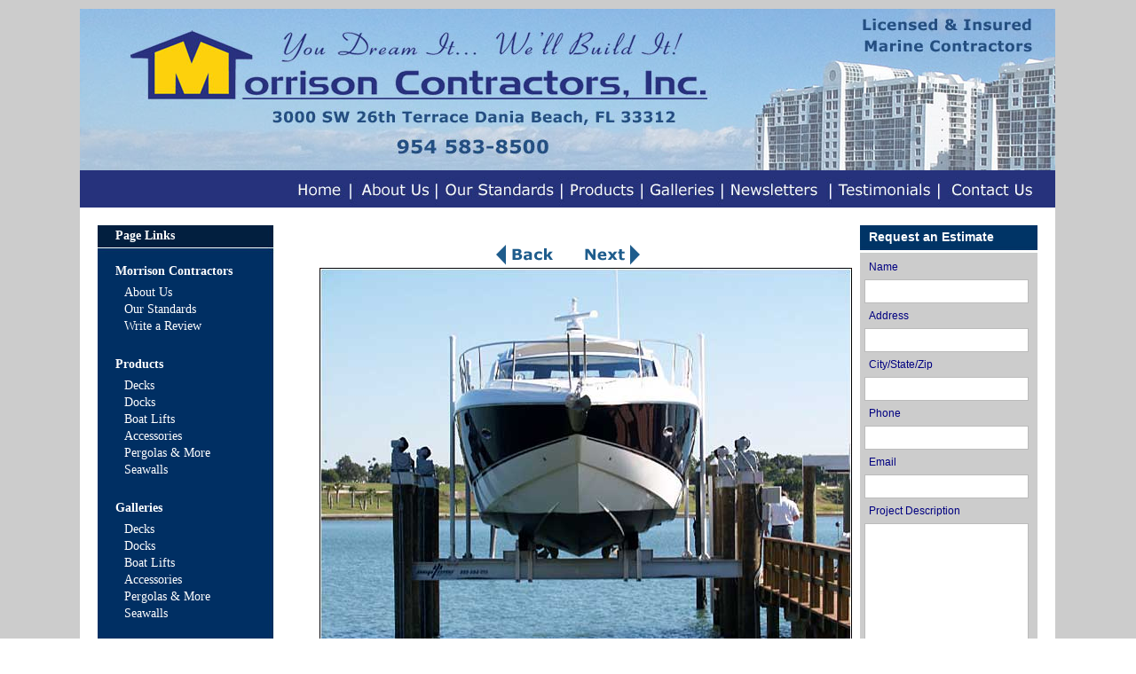

--- FILE ---
content_type: text/html; charset=UTF-8
request_url: https://morrisonbuilders.com/pop-lift-17.html
body_size: 2409
content:
<html>

<head>
<title>Morrison Contractors Boat Lift Gallery Photo-17</title>
<meta name="Description" CONTENT="Morrison Contractors custom lift photo gallery.">
<meta name="Keywords" CONTENT="">
<meta http-equiv="Content-Language" content="en-us">
<meta http-equiv="Content-Type" content="text/html; charset=utf-8">
<meta name="Rating" content="General">
<meta name="Robots" content="Index, Follow">
<style>a:hover {text-decoration:underline;}</style>
<link href="css/styles.css" rel="stylesheet" type="text/css">

<script>
  (function(i,s,o,g,r,a,m){i['GoogleAnalyticsObject']=r;i[r]=i[r]||function(){
  (i[r].q=i[r].q||[]).push(arguments)},i[r].l=1*new Date();a=s.createElement(o),
  m=s.getElementsByTagName(o)[0];a.async=1;a.src=g;m.parentNode.insertBefore(a,m)
  })(window,document,'script','//www.google-analytics.com/analytics.js','ga');

  ga('create', 'UA-44641936-1', 'morrisonbuilders.com');
  ga('send', 'pageview');

</script>

</head>




<body>

	<div id="wrapper">
	<a name="top"></a>
		<div id="indexbanner">
		
						<div id="indexphone">			
								
			</div>
		
		</div>
		
			<div id="menu">		

						<script type="text/javascript" src="stmenu.js"></script><script type="text/javascript">
			<!--
			stm_bm(["menu705b",980,"","blank.gif",0,"","",0,0,250,0,1000,1,0,0,"","",0,0,1,2,"default","hand","",1,25],this);
			stm_bp("p0",[0,4,0,0,0,0,0,0,100,"",-2,"",-2,50,0,0,"#999999","transparent","",3,0,0,"#000000"]);
			stm_ai("p0i0",[2,"","insidebuttons-off_01.jpg","insidebuttons-on_01.jpg",211,42,0,"","_self","","","","",0,0,0,"","",0,0,0,0,1,"",1,"",1,"","",3,3,0,0,"#E6EFF9","#000000","#000000","#000000","8pt Verdana","8pt Verdana",0,0,"","","","",0,0,0]);
			stm_aix("p0i1","p0i0",[2,"","insidebuttons-off_02.jpg","insidebuttons-on_02.jpg",93,42,0,"index.html"]);
			stm_aix("p0i2","p0i0",[2,"","insidebuttons-off_03.jpg","insidebuttons-on_03.jpg",100,42,0,"aboutus.html"]);
			stm_aix("p0i3","p0i0",[2,"","insidebuttons-off_04.jpg","insidebuttons-on_04.jpg",142,42,0,"standards.html"]);
			stm_aix("p0i4","p0i0",[2,"","insidebuttons-off_05.jpg","insidebuttons-off_05.jpg",91,42,0,"","_self","","","","",0,0,0,"arrow_r.gif","arrow_r.gif"]);
			stm_bpx("p1","p0",[1,4,0,-5]);
			stm_aix("p1i0","p0i0",[0," Decks ","","",-1,-1,0,"decks.html","_self","","","","",0,0,0,"","",0,0,0,0,1,"#333366",0,"#333366",0,"","",3,3,0,0,"#E6EFF9","#000000","#FFFFFF","#66ccff","12pt Verdana","12pt Verdana"]);
			stm_aix("p1i1","p1i0",[0," Docks","","",-1,-1,0,"docks.html"]);
			stm_aix("p1i2","p1i0",[0," Boat Lifts ","","",-1,-1,0,"boat-lifts.html"]);
			stm_aix("p1i3","p1i0",[0," Seawalls","","",-1,-1,0,"seawalls.html"]);
			stm_aix("p1i4","p1i0",[0," Pergolas & More ","","",-1,-1,0,"pergolas.html"]);
			stm_aix("p1i5","p1i0",[0," Accessories ","","",-1,-1,0,"marine-accessories.html"]);
			stm_ep();
			stm_aix("p0i5","p0i0",[2,"","insidebuttons-off_06.jpg","insidebuttons-on_06.jpg",91,42,0,"product-galleries.html"]);
			stm_aix("p0i6","p0i0",[2,"","insidebuttons-off_07.jpg","insidebuttons-on_07.jpg",119,42,0,"newsletters.html"]);
			stm_aix("p0i7","p0i0",[2,"","insidebuttons-off_08.jpg","insidebuttons-on_08.jpg",123,42,0,"testimonials.html"]);
			stm_aix("p0i8","p0i0",[2,"","insidebuttons-off_09.jpg","insidebuttons-on_09.jpg",129,42,0,"contact.html"]);
			stm_ep();
			stm_em();
			//-->
			</script>
		
		</div>		
		
		<div id="indextextarea">		
			<table cellpadding="0" cellspacing="0">
				<tr>
					<td>					
					
			<div id="blueboxleft">
			
								<h1>Page Links</h1>
				<p>&nbsp;</p>
				<h2>Morrison Contractors</h2>
				<p><a href="aboutus.html">About Us</a></p>
				<p><a href="standards.html">Our Standards</a></p>
				<p>
				<a href="http://bit.ly/morrisoncontractorsinc" target="_blank">
				Write a Review</a></p>
				<h2>&nbsp;</h2>
				<h2>Products</h2>
				<p><a href="decks.html">Decks</a></p>
				<p><a href="docks.html">Docks</a></p>
				<p><a href="boat-lifts.html">Boat Lifts</a></p>
				<p><a href="marine-accessories.html">Accessories</a></p>
				<p><a href="pergolas.html">Pergolas &amp; More</a></p>
				<p><a href="seawalls.html">Seawalls</a></p>
				<h2>&nbsp;</h2>
				<h2>Galleries</h2>
				<p><a href="gallery-deck.html">Decks</a></p>
				<p><a href="gallery-dock.html">Docks</a></p>
				<p><a href="gallery-boatlifts.html">Boat Lifts</a></p>
				<p><a href="gallery-marineaccessories.html">Accessories</a></p>
				<p><a href="gallery-pergolas.html">Pergolas &amp; More</a></p>
				<p><a href="gallery-seawalls.html">Seawalls</a></p>
				<p>&nbsp;</p>
				<p><a href="newsletters.html">Newsletters</a></p>
				<p><a href="testimonials.html">Testimonials</a></p>
				<p><a href="contact.html">Contact Us</a></p>
				
			</div>				
			
			<div id="centertextarea">
			
				<div id="gallerybigpics">
				<p>&nbsp;</p>
				<p>&nbsp;</p>
				<p><a href="pop-lift-16.html">
				<img alt="" height="30" src="images/back.gif" width="100" longdesc="Previous Picture"></a><a href="pop-lift-18.html"><img alt="Next Picture" height="30" src="images/next.gif" width="100"></a></p>
				<p>
				<img alt="Custom lift by Morrison Contractors" height="450" src="gallery-lift/lift-17.jpg" width="600"></p>
				
				</div>			
								
			</div>
			
			<div id="contactform">
			
							<h1>Request an Estimate</h1>
				<p>&nbsp;</p>
				<p>Name&nbsp;</p>
				<form action="formtoemailpro.php" method="post">
					<input name="Name" type="text" style="width: 185px">
					<p>Address</p>				
					<input name="Address" type="text" style="width: 185px">
					<p>City/State/Zip</p>				
					<input name="City_State_Zip" type="text" style="width: 185px">
					<p>Phone</p>				
					<input name="Phone" type="text" style="width: 185px">								
					<p>Email</p>				
					<input name="email" type="text" style="width: 185px">					
					<p>Project Description</p>				
					<textarea name="Request" style="width: 185px; height: 202px;"></textarea>
				<p class="centertext">&nbsp;</p>				
				
					<div class="centertext">					
						<button type="submit">Submit</button></div>
				</form>					
			</div>					
					</td>
				</tr>
			</table>					
					
		</div>
		
		<div id="bottombanner">		

				<p>Morrison Contractors 3000 S.W. 26th Terrace  Dania Beach FL 33312  (954) 583-8500</p>
	
		</div>
		
			<div id="moddate">
			
					<p>&nbsp;</p>
		<h1>The best construction ...  The best materials...  Your best choice is Morrison Contractors!</h1>
		<p>&nbsp;</p>
		<p>
		<img alt="Morrison Contractors" height="100" src="images/logo-sml.gif" width="170"></p>
		<p><font style="font-size: 10pt"><b>
		<font color="#000080" face="Verdana">CGC-1518076</font></b></font></p>
		<p>&nbsp;</p>
		<p>&nbsp;</p>


			</div>

			<div id="moddate2">
			<p>        ver 9.2025</p>
			<p>&nbsp;</p>
			<p>&nbsp;</p>		
			</div>

	</div>

<!-- WiredMinds eMetrics tracking with Enterprise Edition V5.4 START -->
<script type='text/javascript' src='https://count.carrierzone.com/app/count_server/count.js'></script>
<script type='text/javascript'><!--
wm_custnum='2c26624d2872f455';
wm_page_name='pop-lift-17.html';
wm_group_name='/services/webpages/m/o/morrisonbuilders.com/public';
wm_campaign_key='campaign_id';
wm_track_alt='';
wiredminds.count();
// -->
</script>
<!-- WiredMinds eMetrics tracking with Enterprise Edition V5.4 END -->
</body>

</html>


--- FILE ---
content_type: text/css
request_url: https://morrisonbuilders.com/css/styles.css
body_size: 2500
content:
/* Morrison Contractors - Phil Kelley www.flawebmaster.com */

/* Reset */

html, body { margin: 0; padding: 0; border: 0;  
				background: #ffccoo; font-size:10px; }

div, span, article, aside, footer, header, hgroup, nav, section,
h1, h2, h3, h4, h5, h6, p, blockquote, a, ol, ul, li, 
table, tr, th, td, tbody, tfoot, thead {
	margin: 0;
	padding: 0;
	border: 0;
	vertical-align: baseline;
	background: transparent;
	}

img 	{ margin:0; padding:0; border:0; }

table, tr, th, td, tbody, tfoot, thead {
	margin: 0; padding: 0; border: 0;
	vertical-align: baseline;
	background: transparent;
	}
	
table { border-collapse: collapse; border-spacing: 0; }
	
input, select, textarea, form, fieldset {
	margin: 0; padding: 0; border: 0;
	}

article, aside, dialog, figure, footer, header, hgroup, nav, section { 
	display:block; }

h1, h2, h3, h4, h5, h6, p, li, blockquote, td, th, a, caption, em, strong, strike { 
	font-family:Verdana, Geneva, Tahoma, sans-serif
	font-size:100%;
	font-weight: normal;
	font-style: normal;
	line-height: 100%; 
	text-indent: 0;
	text-decoration: none;
	text-align: left;
	color: #000;
	}

ol, ul { list-style:bullet; }


/* Global */

html 	{	}
body	{background-image:url('../images/bg.jpg') }



/* Headings */

h1, h2, h3, h4, h5, h6 { font-weight: bold; color: #000; }

h1 { font-size:24px; }
h2 { font-size:12px; color:#CCFF33; }
h3 { font-size:16px; color:#CCFF33;	}
h4 { font-size:14px; }
h5 { font-size:14px; }
h6 { font-size:14px; }

h1 img, h2 img, h3 img, h4 img, h5 img, h6 img { margin: 0; }



/* Text Elements */

p           	{ color:#000; font-size:12px; line-height:150%;  }
p .left			{ margin: 1.5em 1.5em 1.5em 0; padding: 0; }
p .right 		{ margin: 1.5em 0 1.5em 1.5em; padding: 0; }

.imgcenter		{ margin: auto;	padding: 0;	text-align: center; }

a           	{   }
a:link			{ color: #00f;  }
a:visited		{ color: #00f;  }
a:active		{ color: #000;  }
a:focus			{ color: #666;  }
a:hover     	{ color: #f00;  }

blockquote  	{ color:#000; font-size:12px; }

strong      	{ font-weight: bold; }
em		      	{ font-style: italic; }

.whiteboldtext		{color:#ffffff; font-size:12px;font-weight :bold;	}

/* Images */



/* Lists */

ul          	{  }
ol          	{ list-style-type:decimal; }

ul li		    { color:#000; font-size:12px; }
ol li	     	{ color:#000; font-size:12px; }

dl          	{  	}
dt       		{  	}
dd          	{ 	}





/* Miscellaneous */

sup, sub    	{ line-height: 0; }

abbr, acronym   { border-bottom: 1px dotted #666; }
address     	{ 	 }
del         	{ background:#FFCECE; color:#f00; }

code, pre		{ background-color:#FF9; padding:2px 0px; margin:4px 25px;
					font-family:"Courier New", Courier, monospace; font-size:12px; font-weight:normal; line-height:150%;	}

/* Index Containers */


#wrapper 	{ width:1100px; margin:0 auto; margin-top:10px; }
#indexbanner	{width:1099px; height:182px; background-image:url('../images/bg-banner.jpg')	}
#indexphone	{width:180px; float:right; margin-top:115px; margin-right:20px;}
#indexphone p	{font-family:Verdana, Geneva, Tahoma, sans-serif; font-size:24px; color:#000080;}
#menu	{width:1099px; height:42px; background-color:#003366;	}
#indexboxarea	{width:1099px; height:458px; background-image:url('../images/bg-water.jpg')}
#indextextarea	{width:1099px; background-color:#ffffff;}
#bluelinespacer	{width:1099px; height:30px; background-color:#003366;}
#bluelinespacer p	{font-family:Verdana; font-size:14px; margin-left:10px; color :#FFFFFF; text-align:center; padding-top:5px; font-weight:bold;}
#blueboxleft	{width:200px; height:735px; float:left; background-image:url('../images/bg-bluebox.jpg'); margin-top:20px; margin-left:20px;}
#blueboxleft  p	{font-family:Verdana; font-size:14px; margin-left:30px; padding-bottom:5px; color:#FFFFFF;  }
#blueboxleft  h1 {font-family:Verdana; font-size:14px; margin-left:20px; color :#FFFFFF; margin-top:5px; }
#blueboxleft  h2 {font-family:Verdana; font-size:14px; margin-left:20px; color :#FFFFFF; margin-bottom:10px;  }
#blueboxleft  a	{font-family:Verdana; font-size:14px; margin-left:0px; color :#FFFFFF; }

#centertextarea	{width:659px; background-color:#ffffff; float:left;}
#centertextarea p	{font-family:Verdana, Geneva, Tahoma, sans-serif; font-size:13px; color:#000080; padding-left:20px; padding-right:20px;}
#centertextarea h1	{font-family:Verdana, Geneva, Tahoma, sans-serif; font-size:14px; color:#000080; padding-left:20px; padding-right:20px; padding-top:20px;}
#centertextarea h2	{font-family:Verdana, Geneva, Tahoma, sans-serif; font-size:13px; color:#000080; padding-left:20px; padding-right:20px; padding-top:20px;}
#centertextarea A	{font-family:Verdana, Geneva, Tahoma, sans-serif; font-size:13px; color:#000080;}
#contactform	{width:200px; height:735px; float:left; background-image:url('../images/bg-beigebox.jpg');margin-top:20px; margin-right:20px;}
#contactform p	{font-family:Verdana, Geneva, Tahoma, sans-serif; font-size:12px; color:#000080; margin-left:10px; }
#contactform h1	{font-family:Verdana, Geneva, Tahoma, sans-serif; font-size:14px; color:#ffffff; margin-left:10px; margin-top:6px; }

#indexbox-1	{width:230px; height:400px; margin-left:20px; margin-top:20px; float:left;}
#indexbox-2	{width:230px; height:400px; margin-left:20px; margin-top:20px; float:left;}
#indexbox-3	{width:230px; height:400px; margin-left:20px; margin-top:20px; float:left;}
#linkbox	{width:250px; height:200px; float:right; margin-top:280px; margin-right:20px;}

#bottombanner	{width:1099px; height:42px; background-color:#003366;}
#bottombanner p {font-family:Verdana; font-size:14px; margin-left:30px; color:#ffffff; padding-top:12px; text-align:center;}

#moddate	{width:1000px; margin:0 auto;}
#moddate p	{font-family:Verdana; font-size:12px; color:#000080; text-align:center;}
#moddate h1	{font-family:Verdana, Geneva, Tahoma, sans-serif; font-size:14px; color:#000080; text-align:center;}
#moddate2	{width:1000px; margin:0 auto;}
#moddate2 p	{font-family:Verdana; font-size:12px; color:#000080; text-align:center;}
#moddate2 h1	{font-family:Verdana, Geneva, Tahoma, sans-serif; font-size:14px; color:#000080; text-align:center;}

#pagelinks	{width:800px; margin:0 auto;}
#pagelinks  p	{font-family:Verdana, Geneva, Tahoma, sans-serif; font-size:11px; color:#000080; text-align:center;}
#pagelinks  a	{font-family:Verdana, Geneva, Tahoma, sans-serif; font-size:11px; color:#000080; text-align:center; }
#pagelinks  h2	{font-family:Verdana, Geneva, Tahoma, sans-serif; font-size:12px; color:#000080; text-align:center;}

/* Inside Containers */

#gallerylinks	{width:559px; height:482px; margin-left:40px;}
#gallerybigpics	{width:600px; margin-left:30px;}
#gallerybigpics p	{text-align:center;}
#testimonials	{width:100%; }
#testimonials p	{font-family:Verdana, Geneva, Tahoma, sans-serif; font-size:12px; color:#000080; font-style:italic; padding-left:20px; padding-right:20px;}
#testimonials h2	{font-family:Verdana, Geneva, Tahoma, sans-serif; font-size:12px; color:#000080; text-align:right; font-weight:bold; padding-left:20px; padding-right:40px; padding-top:5px;}
#contact	{width:300px;margin-left:50px;}

#beforeafterarea	{width:1000px; background-color:#ffffff; margin:0 auto; margin-left:90px;}
#beforeafterarea p	{font-family:Verdana, Geneva, Tahoma, sans-serif; font-size:13px; color:#000080; }
#beforeafterarea h1	{font-family:Verdana, Geneva, Tahoma, sans-serif; font-size:14px; color:#000080; }
#beforeafterarea h2	{font-family:Verdana, Geneva, Tahoma, sans-serif; font-size:13px; color:#000080; }
#beforeafterarea a	{font-family:Verdana, Geneva, Tahoma, sans-serif; font-size:13px; color:#000080;}


/* Tables */
.table1	{width:600px; margin:0 auto; }



/* Forms */

form ol { list-style-type:none; }

form 	{ text-align:left; margin:0px;	}

label 	{ 
		float: left; width: 150px; margin-top:5px;
		text-align:right; display:block; background:none; font-weight:bold;
		}
	
submit	{ background-color:maroon	}

input 	{ 
		width: 280px; margin:5px;
		border:1px #bbb solid; padding:5px; background-color:#FFFFFF; 
		}
		
input:focus, textarea:focus	{ background-color:#BFEBFF; }

textarea {
		width: 280px; height: 150px; margin:5px;
		border:1px #bbb solid; padding:5px; background-color:#FFFFFF; 
		}

select { margin-bottom:20px;	}
	
.month { margin-left:155px;	}

.submit {
		width:90px; height:25px;
		margin-left:160px;
		font-size:12px;
		}

br		{ clear: left; 	}

.clear	{ clear:both; }


/* Miscellaneous  */

.centertext	{text-align:center;	}

.centertextheading	{text-align:center; font-weight:bold;	}

.copyright-text	{ font-size:80%; font-style:italic; color:#333; }
.footer-text	{ font-size:80%; font-style:normal; color:#666; }

.title			{ font-size:18px; font-weight:bold; color:#333;  }
.subtitle		{ font-size:14px; font-style:italic; color:#333;  }

.artist			{ font-size:16px; font-weight:bold; color:#333;  }
.author			{ font-size:14px font-weight:bold; color:#555;  }
.editor			{ font-size:14px font-style:italic; color:#555;  }

.pub-date		{ font-size:10px font-style:italic; color:#555; }
.article-date	{ font-size:10px font-style:italic; color:#555;  }
.location		{ font-size:10px font-style:italic; color:#555;  }

.float-right	{ float:right; }
.float-left		{ float:left; }
.clear			{ clear:both; }

.hide			{ display:none; }
.block			{ display:block; }
.inline			{ display:inline; }

.first			{ font-weight:bold; }
.last			{ font-weight:bold; }
.left			{ font-weight:bold; text-align:left; }
.right			{ font-weight:bold; text-align:right; }

.added      	{ background:#D7D7FF; }
.removed    	{ background:#FFCECE; color:#f00; }
.changed		{ background:#FFB; }


/* Success, info, notice and error/alert boxes - from Blueprint CSS Framework */

.error, .alert, .notice, .success, .info {
	padding: 0.8em; margin-bottom: 1em; border: 2px solid #ddd; }

.error, .alert 	{ background: #fbe3e4; color: #8a1f11; border-color: #fbc2c4; }
	
.notice			{ background: #fff6bf; color: #514721; border-color: #ffd324; }
	
.success   		{ background: #e6efc2; color: #264409; border-color: #c6d880; }
	
.info 			{ background: #d5edf8; color: #205791; border-color: #92cae4; }
	
.error a 	{ color: #8a1f11; }
.alert a 	{ color: #8a1f11; }
	
.notice a   { color: #514721; }
.success a  { color: #264409; }
.info a		{ color: #205791; }




--- FILE ---
content_type: text/plain
request_url: https://www.google-analytics.com/j/collect?v=1&_v=j102&a=603889961&t=pageview&_s=1&dl=https%3A%2F%2Fmorrisonbuilders.com%2Fpop-lift-17.html&ul=en-us%40posix&dt=Morrison%20Contractors%20Boat%20Lift%20Gallery%20Photo-17&sr=1280x720&vp=1280x720&_u=IEBAAAABAAAAACAAI~&jid=915032255&gjid=1677820386&cid=1975097075.1769121794&tid=UA-44641936-1&_gid=1122023256.1769121794&_r=1&_slc=1&z=92942395
body_size: -452
content:
2,cG-J2S7Z6WKLQ